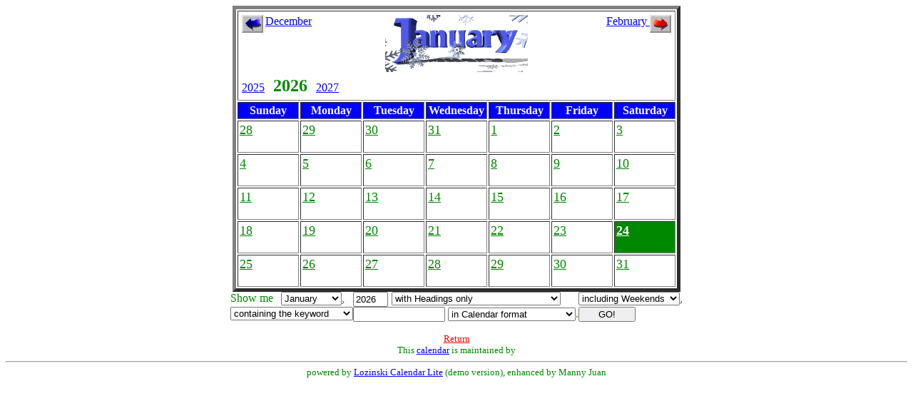

--- FILE ---
content_type: text/html
request_url: http://www.runnet.com/cgi-bin/calend/calendar.pl?userdir=calend&dept=httphitgHohOipdShbxssme&weekends=1
body_size: 21560
content:
<HTML><HEAD><TITLE></TITLE></HEAD>
<BODY TEXT="#008800" BGCOLOR="#FFFFFF" BACKGROUND=""
VLINK="#FF0000" LINK="#0000FF">
<CENTER>
<H2 ALIGN="center"></H2>
<SCRIPT LANGUAGE="JavaScript">
function viewday (datestamp,userdir,dept) {
	window.open('http://www.runnet.com/cgi-bin/calend/calendar_day.pl?datestamp=' + datestamp + '&userdir=' + userdir + '&dept=' + dept,'DayView','scrollbars,resizable,height=550,width=570');
}</SCRIPT><NOSCRIPT><H2><BLINK> You need a JavaScript enabled browser for
this calendar to fully function.</BLINK></H2><H3> To activate JavaScript
in Netscape4, go under "edit", select "preferences", select "advanced",
and check the option entitled "Enable JavaScript".</H3></NOSCRIPT>
<TABLE BORDER=5 CELLPADDING=2><TR><TH COLSPAN="7" VALIGN="top">
<TABLE WIDTH="100%"><TR VALIGN="top"><TD ALIGN="left" WIDTH="30%">
<A HREF="http://www.runnet.com/cgi-bin/calend/calendar.pl?Year=2025&Month=12&userdir=calend&dept=httphitgHohOipdShbxssme&style=none&keyword=&weekends=1"
onMouseOver="window.status='View the calendar for December'; return true;"
onMouseOver="window.status=' '; return true;">
<IMG SRC="http://www.runnet.com/calend/images/month_left.gif" BORDER="0" ALIGN="left">December</A>
</TD><TD ALIGN="center" WIDTH="40%">
<IMG SRC="http://www.runnet.com/calend/images/January.gif">
</TD><TD ALIGN="right" WIDTH="30%">
<A HREF="http://www.runnet.com/cgi-bin/calend/calendar.pl?Year=2026&Month=2&userdir=calend&dept=httphitgHohOipdShbxssme&style=none&keyword=&weekends=1"
onMouseOver="window.status='View the calendar for February'; return true;"
onMouseOut="window.status=' '; return true;">
February&nbsp;<IMG SRC="http://www.runnet.com/calend/images/month_right.gif" BORDER="0" ALIGN="top"></A>
</TD></TR></TABLE><TABLE><TR><TD><NOBR>
<A HREF="http://www.runnet.com/cgi-bin/calend/calendar.pl?Year=2025&Month=1&userdir=calend&dept=httphitgHohOipdShbxssme&style=none&keyword=&weekends=1"
onMouseOver="window.status='View the calendar for January 2025'; return true;"
onMouseOut="window.status=' ';return true;">2025</A>&nbsp;&nbsp;
<FONT SIZE="+2"><B>2026</B></FONT>
&nbsp;&nbsp;<A HREF="http://www.runnet.com/cgi-bin/calend/calendar.pl?Year=2027&Month=1&userdir=calend&dept=httphitgHohOipdShbxssme&style=none&keyword=&weekends=1"
onMouseOver="window.status='View the calendar for January 2027'; return true;"
onMouseOut="window.status=' '; return true;">2027</A></NOBR></TD></TR></TABLE>
<TABLE BORDER="0" CELLSPACING="0" CELLPADDING="0"><TR> <TD><IMG
SRC="http://www.runnet.com/calend/images/spacer.gif" ALT="" WIDTH="80" HEIGHT="1"></TD>
<TD><IMG SRC="http://www.runnet.com/calend/images/spacer.gif" ALT="" WIDTH="80"
HEIGHT="1"></TD><TD><IMG SRC="http://www.runnet.com/calend/images/spacer.gif" ALT=""
WIDTH="80" HEIGHT="1"></TD><TD><IMG SRC="http://www.runnet.com/calend/images/spacer.gif" ALT="" WIDTH="80" HEIGHT="1"></TD>
<TD><IMG SRC="http://www.runnet.com/calend/images/spacer.gif" ALT="" WIDTH="80" HEIGHT="1"></TD>
</TR>
</TABLE>
</TH>
</TR>
<TR>
<TH WIDTH="80" bgcolor="#0000FF"><font color="#FFFFFF">Sunday</font></TH><TH WIDTH="80" bgcolor="#0000FF"><font color="#FFFFFF">Monday</font></TH><TH WIDTH="80" bgcolor="#0000FF"><font color="#FFFFFF">Tuesday</font></TH>
<TH WIDTH="80" bgcolor="#0000FF"><font color="#FFFFFF">Wednesday</font></TH><TH WIDTH="80" bgcolor="#0000FF"><font color="#FFFFFF">Thursday</font></TH>
<TH WIDTH="80" bgcolor="#0000FF"><font color="#FFFFFF">Friday</font></TH>
<TH WIDTH="80" bgcolor="#0000FF"><font color="#FFFFFF">Saturday</font></TH></TR>
<TR>
<TD VALIGN="top" BGCOLOR="#FFFFFF">
<A HREF="javascript:viewday('20251228','calend','httphitgHohOipdShbxssme')" 
onMouseOver="window.status='Click here to add or view a more detailed listing for December 28.'; return true;" 
onMouseOut="window.status=' '; return true;">
<FONT COLOR="#008800" SIZE=+1>28</FONT></A>
<FONT COLOR="#008800">
<BR>
<BR>
</FONT>
</TD>
<TD VALIGN="top" BGCOLOR="#FFFFFF">
<A HREF="javascript:viewday('20251229','calend','httphitgHohOipdShbxssme')" 
onMouseOver="window.status='Click here to add or view a more detailed listing for December 29.'; return true;" 
onMouseOut="window.status=' '; return true;">
<FONT COLOR="#008800" SIZE=+1>29</FONT></A>
<FONT COLOR="#008800">
<BR>
<BR>
</FONT>
</TD>
<TD VALIGN="top" BGCOLOR="#FFFFFF">
<A HREF="javascript:viewday('20251230','calend','httphitgHohOipdShbxssme')" 
onMouseOver="window.status='Click here to add or view a more detailed listing for December 30.'; return true;" 
onMouseOut="window.status=' '; return true;">
<FONT COLOR="#008800" SIZE=+1>30</FONT></A>
<FONT COLOR="#008800">
<BR>
<BR>
</FONT>
</TD>
<TD VALIGN="top" BGCOLOR="#FFFFFF">
<A HREF="javascript:viewday('20251231','calend','httphitgHohOipdShbxssme')" 
onMouseOver="window.status='Click here to add or view a more detailed listing for December 31.'; return true;" 
onMouseOut="window.status=' '; return true;">
<FONT COLOR="#008800" SIZE=+1>31</FONT></A>
<FONT COLOR="#008800">
<BR>
<BR>
</FONT>
</TD>
<TD VALIGN="top" BGCOLOR="#FFFFFF">
<A HREF="javascript:viewday('20260101','calend','httphitgHohOipdShbxssme')" 
onMouseOver="window.status='Click here to add or view a more detailed listing for January 1.'; return true;" 
onMouseOut="window.status=' '; return true;">
<FONT COLOR="#008800" SIZE=+1>1</FONT></A>
<FONT COLOR="#008800">
<BR>
<BR>
</FONT>
</TD>
<TD VALIGN="top" BGCOLOR="#FFFFFF">
<A HREF="javascript:viewday('20260102','calend','httphitgHohOipdShbxssme')" 
onMouseOver="window.status='Click here to add or view a more detailed listing for January 2.'; return true;" 
onMouseOut="window.status=' '; return true;">
<FONT COLOR="#008800" SIZE=+1>2</FONT></A>
<FONT COLOR="#008800">
<BR>
<BR>
</FONT>
</TD>
<TD VALIGN="top" BGCOLOR="#FFFFFF">
<A HREF="javascript:viewday('20260103','calend','httphitgHohOipdShbxssme')" 
onMouseOver="window.status='Click here to add or view a more detailed listing for January 3.'; return true;" 
onMouseOut="window.status=' '; return true;">
<FONT COLOR="#008800" SIZE=+1>3</FONT></A>
<FONT COLOR="#008800">
<BR>
<BR>
</FONT>
</TD>

</TR>
<TR>
<TD VALIGN="top" BGCOLOR="#FFFFFF">
<A HREF="javascript:viewday('20260104','calend','httphitgHohOipdShbxssme')" 
onMouseOver="window.status='Click here to add or view a more detailed listing for January 4.'; return true;" 
onMouseOut="window.status=' '; return true;">
<FONT COLOR="#008800" SIZE=+1>4</FONT></A>
<FONT COLOR="#008800">
<BR>
<BR>
</FONT>
</TD>
<TD VALIGN="top" BGCOLOR="#FFFFFF">
<A HREF="javascript:viewday('20260105','calend','httphitgHohOipdShbxssme')" 
onMouseOver="window.status='Click here to add or view a more detailed listing for January 5.'; return true;" 
onMouseOut="window.status=' '; return true;">
<FONT COLOR="#008800" SIZE=+1>5</FONT></A>
<FONT COLOR="#008800">
<BR>
<BR>
</FONT>
</TD>
<TD VALIGN="top" BGCOLOR="#FFFFFF">
<A HREF="javascript:viewday('20260106','calend','httphitgHohOipdShbxssme')" 
onMouseOver="window.status='Click here to add or view a more detailed listing for January 6.'; return true;" 
onMouseOut="window.status=' '; return true;">
<FONT COLOR="#008800" SIZE=+1>6</FONT></A>
<FONT COLOR="#008800">
<BR>
<BR>
</FONT>
</TD>
<TD VALIGN="top" BGCOLOR="#FFFFFF">
<A HREF="javascript:viewday('20260107','calend','httphitgHohOipdShbxssme')" 
onMouseOver="window.status='Click here to add or view a more detailed listing for January 7.'; return true;" 
onMouseOut="window.status=' '; return true;">
<FONT COLOR="#008800" SIZE=+1>7</FONT></A>
<FONT COLOR="#008800">
<BR>
<BR>
</FONT>
</TD>
<TD VALIGN="top" BGCOLOR="#FFFFFF">
<A HREF="javascript:viewday('20260108','calend','httphitgHohOipdShbxssme')" 
onMouseOver="window.status='Click here to add or view a more detailed listing for January 8.'; return true;" 
onMouseOut="window.status=' '; return true;">
<FONT COLOR="#008800" SIZE=+1>8</FONT></A>
<FONT COLOR="#008800">
<BR>
<BR>
</FONT>
</TD>
<TD VALIGN="top" BGCOLOR="#FFFFFF">
<A HREF="javascript:viewday('20260109','calend','httphitgHohOipdShbxssme')" 
onMouseOver="window.status='Click here to add or view a more detailed listing for January 9.'; return true;" 
onMouseOut="window.status=' '; return true;">
<FONT COLOR="#008800" SIZE=+1>9</FONT></A>
<FONT COLOR="#008800">
<BR>
<BR>
</FONT>
</TD>
<TD VALIGN="top" BGCOLOR="#FFFFFF">
<A HREF="javascript:viewday('20260110','calend','httphitgHohOipdShbxssme')" 
onMouseOver="window.status='Click here to add or view a more detailed listing for January 10.'; return true;" 
onMouseOut="window.status=' '; return true;">
<FONT COLOR="#008800" SIZE=+1>10</FONT></A>
<FONT COLOR="#008800">
<BR>
<BR>
</FONT>
</TD>

</TR>
<TR>
<TD VALIGN="top" BGCOLOR="#FFFFFF">
<A HREF="javascript:viewday('20260111','calend','httphitgHohOipdShbxssme')" 
onMouseOver="window.status='Click here to add or view a more detailed listing for January 11.'; return true;" 
onMouseOut="window.status=' '; return true;">
<FONT COLOR="#008800" SIZE=+1>11</FONT></A>
<FONT COLOR="#008800">
<BR>
<BR>
</FONT>
</TD>
<TD VALIGN="top" BGCOLOR="#FFFFFF">
<A HREF="javascript:viewday('20260112','calend','httphitgHohOipdShbxssme')" 
onMouseOver="window.status='Click here to add or view a more detailed listing for January 12.'; return true;" 
onMouseOut="window.status=' '; return true;">
<FONT COLOR="#008800" SIZE=+1>12</FONT></A>
<FONT COLOR="#008800">
<BR>
<BR>
</FONT>
</TD>
<TD VALIGN="top" BGCOLOR="#FFFFFF">
<A HREF="javascript:viewday('20260113','calend','httphitgHohOipdShbxssme')" 
onMouseOver="window.status='Click here to add or view a more detailed listing for January 13.'; return true;" 
onMouseOut="window.status=' '; return true;">
<FONT COLOR="#008800" SIZE=+1>13</FONT></A>
<FONT COLOR="#008800">
<BR>
<BR>
</FONT>
</TD>
<TD VALIGN="top" BGCOLOR="#FFFFFF">
<A HREF="javascript:viewday('20260114','calend','httphitgHohOipdShbxssme')" 
onMouseOver="window.status='Click here to add or view a more detailed listing for January 14.'; return true;" 
onMouseOut="window.status=' '; return true;">
<FONT COLOR="#008800" SIZE=+1>14</FONT></A>
<FONT COLOR="#008800">
<BR>
<BR>
</FONT>
</TD>
<TD VALIGN="top" BGCOLOR="#FFFFFF">
<A HREF="javascript:viewday('20260115','calend','httphitgHohOipdShbxssme')" 
onMouseOver="window.status='Click here to add or view a more detailed listing for January 15.'; return true;" 
onMouseOut="window.status=' '; return true;">
<FONT COLOR="#008800" SIZE=+1>15</FONT></A>
<FONT COLOR="#008800">
<BR>
<BR>
</FONT>
</TD>
<TD VALIGN="top" BGCOLOR="#FFFFFF">
<A HREF="javascript:viewday('20260116','calend','httphitgHohOipdShbxssme')" 
onMouseOver="window.status='Click here to add or view a more detailed listing for January 16.'; return true;" 
onMouseOut="window.status=' '; return true;">
<FONT COLOR="#008800" SIZE=+1>16</FONT></A>
<FONT COLOR="#008800">
<BR>
<BR>
</FONT>
</TD>
<TD VALIGN="top" BGCOLOR="#FFFFFF">
<A HREF="javascript:viewday('20260117','calend','httphitgHohOipdShbxssme')" 
onMouseOver="window.status='Click here to add or view a more detailed listing for January 17.'; return true;" 
onMouseOut="window.status=' '; return true;">
<FONT COLOR="#008800" SIZE=+1>17</FONT></A>
<FONT COLOR="#008800">
<BR>
<BR>
</FONT>
</TD>

</TR>
<TR>
<TD VALIGN="top" BGCOLOR="#FFFFFF">
<A HREF="javascript:viewday('20260118','calend','httphitgHohOipdShbxssme')" 
onMouseOver="window.status='Click here to add or view a more detailed listing for January 18.'; return true;" 
onMouseOut="window.status=' '; return true;">
<FONT COLOR="#008800" SIZE=+1>18</FONT></A>
<FONT COLOR="#008800">
<BR>
<BR>
</FONT>
</TD>
<TD VALIGN="top" BGCOLOR="#FFFFFF">
<A HREF="javascript:viewday('20260119','calend','httphitgHohOipdShbxssme')" 
onMouseOver="window.status='Click here to add or view a more detailed listing for January 19.'; return true;" 
onMouseOut="window.status=' '; return true;">
<FONT COLOR="#008800" SIZE=+1>19</FONT></A>
<FONT COLOR="#008800">
<BR>
<BR>
</FONT>
</TD>
<TD VALIGN="top" BGCOLOR="#FFFFFF">
<A HREF="javascript:viewday('20260120','calend','httphitgHohOipdShbxssme')" 
onMouseOver="window.status='Click here to add or view a more detailed listing for January 20.'; return true;" 
onMouseOut="window.status=' '; return true;">
<FONT COLOR="#008800" SIZE=+1>20</FONT></A>
<FONT COLOR="#008800">
<BR>
<BR>
</FONT>
</TD>
<TD VALIGN="top" BGCOLOR="#FFFFFF">
<A HREF="javascript:viewday('20260121','calend','httphitgHohOipdShbxssme')" 
onMouseOver="window.status='Click here to add or view a more detailed listing for January 21.'; return true;" 
onMouseOut="window.status=' '; return true;">
<FONT COLOR="#008800" SIZE=+1>21</FONT></A>
<FONT COLOR="#008800">
<BR>
<BR>
</FONT>
</TD>
<TD VALIGN="top" BGCOLOR="#FFFFFF">
<A HREF="javascript:viewday('20260122','calend','httphitgHohOipdShbxssme')" 
onMouseOver="window.status='Click here to add or view a more detailed listing for January 22.'; return true;" 
onMouseOut="window.status=' '; return true;">
<FONT COLOR="#008800" SIZE=+1>22</FONT></A>
<FONT COLOR="#008800">
<BR>
<BR>
</FONT>
</TD>
<TD VALIGN="top" BGCOLOR="#FFFFFF">
<A HREF="javascript:viewday('20260123','calend','httphitgHohOipdShbxssme')" 
onMouseOver="window.status='Click here to add or view a more detailed listing for January 23.'; return true;" 
onMouseOut="window.status=' '; return true;">
<FONT COLOR="#008800" SIZE=+1>23</FONT></A>
<FONT COLOR="#008800">
<BR>
<BR>
</FONT>
</TD>
<TD VALIGN="top" BGCOLOR="#008800">
<A HREF="javascript:viewday('20260124','calend','httphitgHohOipdShbxssme')" 
onMouseOver="window.status='Click here to add or view a more detailed listing for January 24.'; return true;" 
onMouseOut="window.status=' '; return true;">
<FONT COLOR="#FFFFFF" SIZE=+1><B>24</B></FONT></A>
<FONT COLOR="#FFFFFF">
<BR>
<BR>
</FONT>
</TD>

</TR>
<TR>
<TD VALIGN="top" BGCOLOR="#FFFFFF">
<A HREF="javascript:viewday('20260125','calend','httphitgHohOipdShbxssme')" 
onMouseOver="window.status='Click here to add or view a more detailed listing for January 25.'; return true;" 
onMouseOut="window.status=' '; return true;">
<FONT COLOR="#008800" SIZE=+1>25</FONT></A>
<FONT COLOR="#008800">
<BR>
<BR>
</FONT>
</TD>
<TD VALIGN="top" BGCOLOR="#FFFFFF">
<A HREF="javascript:viewday('20260126','calend','httphitgHohOipdShbxssme')" 
onMouseOver="window.status='Click here to add or view a more detailed listing for January 26.'; return true;" 
onMouseOut="window.status=' '; return true;">
<FONT COLOR="#008800" SIZE=+1>26</FONT></A>
<FONT COLOR="#008800">
<BR>
<BR>
</FONT>
</TD>
<TD VALIGN="top" BGCOLOR="#FFFFFF">
<A HREF="javascript:viewday('20260127','calend','httphitgHohOipdShbxssme')" 
onMouseOver="window.status='Click here to add or view a more detailed listing for January 27.'; return true;" 
onMouseOut="window.status=' '; return true;">
<FONT COLOR="#008800" SIZE=+1>27</FONT></A>
<FONT COLOR="#008800">
<BR>
<BR>
</FONT>
</TD>
<TD VALIGN="top" BGCOLOR="#FFFFFF">
<A HREF="javascript:viewday('20260128','calend','httphitgHohOipdShbxssme')" 
onMouseOver="window.status='Click here to add or view a more detailed listing for January 28.'; return true;" 
onMouseOut="window.status=' '; return true;">
<FONT COLOR="#008800" SIZE=+1>28</FONT></A>
<FONT COLOR="#008800">
<BR>
<BR>
</FONT>
</TD>
<TD VALIGN="top" BGCOLOR="#FFFFFF">
<A HREF="javascript:viewday('20260129','calend','httphitgHohOipdShbxssme')" 
onMouseOver="window.status='Click here to add or view a more detailed listing for January 29.'; return true;" 
onMouseOut="window.status=' '; return true;">
<FONT COLOR="#008800" SIZE=+1>29</FONT></A>
<FONT COLOR="#008800">
<BR>
<BR>
</FONT>
</TD>
<TD VALIGN="top" BGCOLOR="#FFFFFF">
<A HREF="javascript:viewday('20260130','calend','httphitgHohOipdShbxssme')" 
onMouseOver="window.status='Click here to add or view a more detailed listing for January 30.'; return true;" 
onMouseOut="window.status=' '; return true;">
<FONT COLOR="#008800" SIZE=+1>30</FONT></A>
<FONT COLOR="#008800">
<BR>
<BR>
</FONT>
</TD>
<TD VALIGN="top" BGCOLOR="#FFFFFF">
<A HREF="javascript:viewday('20260131','calend','httphitgHohOipdShbxssme')" 
onMouseOver="window.status='Click here to add or view a more detailed listing for January 31.'; return true;" 
onMouseOut="window.status=' '; return true;">
<FONT COLOR="#008800" SIZE=+1>31</FONT></A>
<FONT COLOR="#008800">
<BR>
<BR>
</FONT>
</TD>
</TR>
</TABLE>
<FORM NAME="view_options_menu" ACTION="http://www.runnet.com/cgi-bin/calend/calendar.pl" METHOD="GET">
<INPUT TYPE="HIDDEN" NAME="userdir" VALUE="calend">
<INPUT TYPE="HIDDEN" NAME="dept" VALUE="httphitgHohOipdShbxssme">
<TABLE CELLSPACING="0" CELLPADDING="0">
<TR VALIGN="top"><TD>Show&nbsp;me&nbsp;</TD><TD><SELECT NAME="Month"> 
<OPTION VALUE=1 SELECTED>January
<OPTION VALUE=2>February
<OPTION VALUE=3>March
<OPTION VALUE=4>April
<OPTION VALUE=5>May
<OPTION VALUE=6>June
<OPTION VALUE=7>July
<OPTION VALUE=8>August
<OPTION VALUE=9>September
<OPTION VALUE=10>October
<OPTION VALUE=11>November
<OPTION VALUE=12>December
</SELECT>,
</TD>
<TD>
<INPUT TYPE="text" SIZE="4" MAXLENGTH="4" NAME="Year" VALUE="2026">
</TD>
<TD><SELECT NAME="style">
<OPTION VALUE="none" SELECTED>with Headings only
<OPTION VALUE="all">with both Headings and Details
<OPTION VALUE="none">just current Week's Details (disabled)
<OPTION VALUE="none">only Remaining Events (disabled)
<OPTION VALUE="year">and the Next 11 Months (disabled)
</SELECT>
</TD>
<TD>
<SELECT NAME="weekends">
<OPTION VALUE="1" SELECTED>including Weekends
<OPTION VALUE="0">excluding Weekends
</SELECT>,
</TD>
</TR>
<TR VALIGN="top">
<TD COLSPAN="2" ALIGN="right"><SELECT><OPTION SELECTED>containing the keyword
<OPTION>entered by user (disabled)
</SELECT>
</TD>
<TD COLSPAN="2">
<INPUT TYPE="text" NAME="keyword" VALUE="" SIZE="14">
<SELECT NAME="table_format">
<OPTION VALUE="0" SELECTED>in Calendar format
<OPTION VALUE="0">in Tabular format (disabled)
</SELECT>.
</TD>
<TD><INPUT TYPE="submit" VALUE="     GO!     "></TD>
</TR>
</TABLE>
</FORM>
<FONT SIZE=-1><a href="">Return</a><br>This 
<A HREF="http://www.runnet.com/calend" TARGET="_top"
	 onMouseOver="window.status='Get your own calendar here!'; return true;"
	 onMouseOut="window.status='';return true;">calendar</A> 
is maintained by
<A HREF="mailto:"
	 onMouseOver="window.status='Email the calendar master!'; return true;"
	 onMouseOut="window.status='';return true;"></A>
<hr>powered by <A HREF="http://www.davelozinski.com/scripts/calendar/calendar.html">
Lozinski Calendar Lite</a> (demo version), enhanced by Manny Juan
</FONT></CENTER></BODY>
</HTML>
